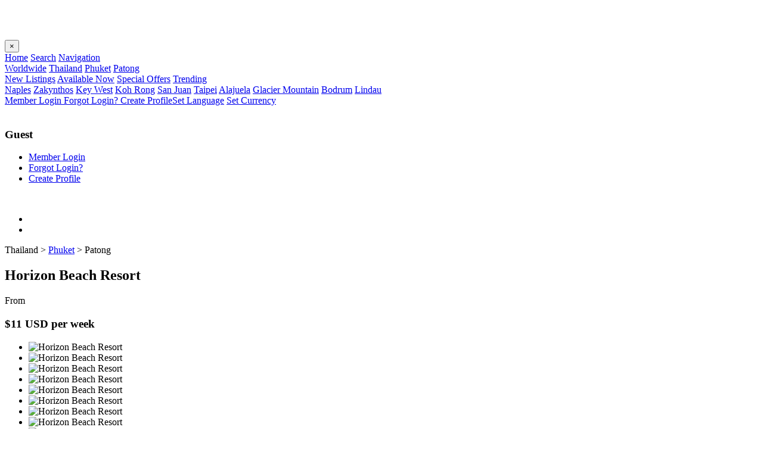

--- FILE ---
content_type: text/html; charset=UTF-8
request_url: https://www.free-rentals.com/thailand/phuket/patong-walk-to-beach-other-rental_4068.php
body_size: 8240
content:
<!doctype html>
<html lang="en">
<head>
<!-- Google tag (gtag.js) -->
<script async src="https://www.googletagmanager.com/gtag/js?id=G-58N8HGJDEZ"></script>
<script>
  window.dataLayer = window.dataLayer || [];
  function gtag(){dataLayer.push(arguments);}
  gtag('js', new Date());

  gtag('config', 'G-58N8HGJDEZ');
</script>
<title>Horizon Beach Resort - Patong Thailand Rent By Owner Website</title>
<meta charset="utf-8" />
<meta name="Viewport" content="width=device-width,initial-scale=1" />
<meta name="Index" content="Horizon Beach Resort Walk To Beach Other Vacation Rentals From Owners - Patong Thailand - Patong Private Home Vacation Rentals" />
<meta name="Keywords" content="Thailand Budget Vacation Rentals, Horizon Beach Resort, Patong, Phuket Vacation Rentals In, Thailand Private Vacation Homes For Rent, Advertise My Home For Sale Patong, Phuket Thailand, Walk To Beach Rent House Weekend, Other Website To Rent Vacation Homes, Patong Vacation Rental, Thailand Other Vacation Properties For Rent, Walk To Beach Weekend Vacation Home Rentals" />
<meta name="Description" content="Walk To Beach Other in Patong Houses For Short Term Rent - Walk To Beach Other House Rental Site - Patong, Phuket Thailand - House Rentals" />
<meta name="Robots" content="index,follow,all" />
<meta name="Distribution" content="Global" />
<link rel="icon" href="../../images/favicon.png" type="image/x-icon" />
<!-- Bootstrap Stylesheet -->
<link rel="stylesheet" href="../../css/bootstrap.min.css">
<!-- Font Awesome Stylesheet -->
<link rel="stylesheet" href="../../css/fontawesome-all.min.css">
<!-- Custom Stylesheets -->
<link rel="stylesheet" href="../../css/style.css">
<link rel="stylesheet" href="../../css/style-fr.css">
<!-- Lightslider Stylesheets -->
<link rel="stylesheet" href="../../css/lightslider.css">
<script src="//code.jquery.com/jquery-1.11.1.min.js"></script>
<script type="text/javascript" src="https://ajax.googleapis.com/ajax/libs/jquery/1.6.1/jquery.min.js"></script>
<script src="https://maps.googleapis.com/maps/api/js?key=AIzaSyAodiuDxlGXVHvf-DBsfK_j9Zm7I3DCaU8&callback=initMap&v=weekly&libraries=marker" defer></script>
<script type="text/javascript">
$(document).ready(function() {

	//------- Google Maps ---------//

	// Creating a LatLng object containing the coordinate for the center of the map
	var latlng = new google.maps.LatLng(15.870032,100.992541);

	// Creating an object literal containing the properties we want to pass to the map
	var options = {
		zoom: 12, // This number can be set to define the initial zoom level of the map
		center: latlng,
		mapTypeId: google.maps.MapTypeId.ROADMAP // This value can be set to define the map type ROADMAP/SATELLITE/HYBRID/TERRAIN
	};
	// Calling the constructor, thereby initializing the map
	var map = new google.maps.Map(document.getElementById('map_div_search'), options);

	// Define Marker properties
	var image = new google.maps.MarkerImage('../../images/marker.png',
		// This marker is 129 pixels wide by 42 pixels tall.
		new google.maps.Size(129, 42),
		// The origin for this image is 0,0.
		new google.maps.Point(0,0),
		// The anchor for this image is the base of the flagpole at 18,42.
		new google.maps.Point(18, 42)
	);

	// Add Marker
		var marker1 = new google.maps.Marker({
			position: new google.maps.LatLng(15.870032,100.992541),
			map: map,
			icon: image // Iceland
			});

		// Add listener for a click on the pin
		google.maps.event.addListener(marker1, 'click', function() {
			infowindow1.open(map, marker1);
		});

		// Add information window
		var infowindow1 = new google.maps.InfoWindow({
			content:  createInfo('<strong>Horizon Beach Resort</strong>','Patong, Phuket, Thailand')
		});

		// Create information window
		function createInfo(title, content) {
		return '<div class="infowindow"><strong>'+ title +'</strong><br>'+content+'</div>';
	}
});

</script>

<link rel="stylesheet" href="../../css/dateTimePickerOld.css">
<script type="text/javascript" src="../../js/jquery.old.min.js"></script>

<script type="text/javascript">
/**
 * @@@
 * DateTimePicker / Available Calendar (version)
 */
(function(factory) {
  if (typeof define === 'function' && define.amd) {
		// AMD. Register as an anonymous module.
		define(['jquery'], factory);
  } else if (typeof exports === 'object') {
    // CommonJS
    factory(require('jquery'));
  } else {
    // Browser globals
    factory(jQuery);
  }
}(function($) {
	var plugin_name = 'calendar',
			data_key = 'plugin_' + plugin_name,
			defaults = {
				modifier: 'datetimepicker', // wrapper class
				day_name: ['Su', 'Mo', 'Tu', 'We', 'Th', 'Fr', 'Sa'], //  0-6 = sunday -> saturday
				day_first: 0,
				month_name: ['January', 'February', 'March', 'April', 'May', 'June', 'July', 'August', 'September', 'October', 'November', 'December'],
				paging: ['<i class="prev"></i>', '<i class="next"></i>'],
				unavailable: [], // static data - to merge with dynamic data
				adapter: null, // host to get json data of unavailable date
				month: null, // month of calendar = month in js + 1, month in js = 0-11
				year: null, // year of calendar
				num_next_month: 0, // number of next month to show
				num_prev_month: 0, // number of prev month to show
				num_of_week: 6, // number of week need to show on calendar number/auto
				onSelectDate: function(date, month, year){}, // trigger on select
			};
	var Plugin = function(options){
		var date = new Date();
		this.options = options;
		this.$element = $(options.element);
		this.options.year = this.$element.data('year') || this.options.year || date.getFullYear();
		this.options.month = this.$element.data('month') || this.options.month || date.getMonth() + 1;
		this.options.month--;
		// for plugin
		this.unavailable = []; // for check for unavailable dates
		this.init.call(this);
		return this;
	};
	Plugin.prototype = {
		init: function(){
			var _this = this;
			// re-sort day_name & create day_index
			this.day_index = [];
			this.options.day_name = this.options.day_name.slice(this.options.day_first).concat(this.options.day_name.slice(0, this.options.day_first));
			for (var i = 0; i < this.options.day_name.length; i++){
				this.day_index.push((this.options.day_first + i + 7) % 7);
			}
			this.update();
		},
		/**
		 * Update data, get json from adapter, generate search keywords & send to adapter
		 * @return {[type]} [description]
		 */
		update: function(){
			var _this = this, months = this.getMonths();
			// get data
			if (typeof this.options.adapter === 'string'){
				$.getJSON(this.options.adapter, {
					keys: $(months).map(function(item){
						// format search key from js to database store
						return this.year + '-' + (this.month <= 8?'0':'') + (this.month + 1);
					}).toArray()
				}, function(data){
					_this.unavailable = _this.options.unavailable.concat(data);
					_this.draw(months);
				});
			}else{
				this.unavailable = this.options.unavailable;
				this.draw(months);
			}
		},
		/**
		 * Draw months list to element
		 * @param  {[type]} months array of {month: ..., year: ...} object
		 * @return {[type]}        [description]
		 */
		draw: function(months){
			this.$element.empty();
			for (var i in months){
				this.$element.append(this.getCalendar(months[i].month, months[i].year));
			}
		},
		/**
		 * Get list of months need to show
		 * @return {[type]} [description]
		 */
		getMonths: function(){
			var date = new Date(), result = [];
			for (var i = this.options.month - this.options.num_prev_month; i <= this.options.month + this.options.num_next_month; i++){
				date.setFullYear(this.options.year);
        		date.setDate(1);
				date.setMonth(i);
				result.push({
					month: date.getMonth(),
					year: date.getFullYear()
				});
			}
			return result;
		},
		/**
		 * Load previous month
		 * @return {[type]} [description]
		 */
		prevMonth: function(){
			this.options.month--;
			this.update();
		},
		/**
		 * Load next month
		 * @return {[type]} [description]
		 */
		nextMonth: function(){
			this.options.month++;
			this.update();
		},
		/**
		 * [getCalendar description]
		 * @param  {[type]} month 0 - 11 (Jan - Dec)
		 * @param  {[type]} year  full year
		 * @return {[type]}       dom element
		 */
		getCalendar: function(month, year){
			var _this = this, date = new Date();
			date.setFullYear(year);
      		date.setDate(1);
			date.setMonth(month);
			var day_first = date.getDay();
			// total date
			date.setMonth(date.getMonth() + 1);
			date.setDate(0);
			var total_date = date.getDate();
			// begin date
			var date_start = this.day_index.indexOf(day_first);
			// total week need to show
			var total_week;
			if (!isNaN(this.options.num_of_week)){
				total_week = 6;
			}else{
				total_week = Math.ceil((date_start + total_date)/7);
			}
			// draw
			return $('<div>').addClass(this.options.modifier).append([
				$('<div>').addClass('paging').append(function(){
					return [
						$('<span>').addClass('prev').append(_this.options.paging[0]).click(function(){
							_this.prevMonth();
						}),
						$('<div>').addClass('month-name').append([_this.options.month_name[date.getMonth()], ', ', date.getFullYear()]),
						$('<span>').addClass('next').append(_this.options.paging[1]).click(function(){
							_this.nextMonth();
						}),
					];
				}),
				$('<table>').append(function(){
					return [
						$('<thead>').append(function(){
							return $(_this.options.day_name).map(function(index, element){
								return $('<td>').append(element);
							}).toArray();
						}),
						$('<tbody>').append(function(){
							var ap = [];
							for (var i = 0; i < total_week; i++){
								ap.push($('<tr>').append(function(){
									var ap = [];
									for (var j = 0; j < 7; j++){
										var d = new Date();
										d.setFullYear(year);
                    					d.setDate(1);
										d.setMonth(month);
										//console.log(month, year);
										//d.setDate(1);
										d.setDate(-date_start + (j + 1)+(i*7));
										//var available = me.options.filter.call(me, d);
										ap.push($('<td>').addClass(function(){
											var cls = [];
											if (_this.isAvailable(d.getDate(), d.getMonth() + 1, d.getFullYear())){
												cls.push('available');
											}else{
												cls.push('unavailable');
											}
											if (d.getMonth() == date.getMonth()){
												cls.push('cur-month');
											}else{
												cls.push('near-month');
											}
											return cls.join(' ');
										}).data({date: d.getDate(), month: d.getMonth() + 1, year: d.getFullYear()}).append(d.getDate()).click(function(){
											var date = $(this).data('date'),
											month = $(this).data('month'),
											year = $(this).data('year');
											_this.options.onSelectDate.call(_this, date, month, year);
										}));
									}
									return ap;
								}));
							}
							return ap;
						})
					];
				})

			]);
		},
		/**
		 * Check the date book: date, month, year have to in MySql format
		 * Base on this.unavailable data / input MySql date format (support glob)
		 * Eg: ['year-month-date', '*-month-date']
		 * @param  {[type]}  date  [description]
		 * @param  {[type]}  month month in javascript = 0-11, month in MySql = 1-12, so month input have to +1 before run this function
		 * @param  {[type]}  year  [description]
		 * @return {Boolean}       [description]
		 */
		isAvailable: function(date, month, year){
			for (var i in this.unavailable){
				var book_date = this.unavailable[i].split('-');
				if (book_date.length !== 3){
					return false;
				}else if (
					(book_date[0] == '*' || book_date[0] - year === 0)	&&
					(book_date[1] == '*' || book_date[1] - month === 0) &&
					(book_date[2] == '*' || book_date[2] - date === 0)
				){
					return false;
				}
			}
			return true;
		},
	};
	$.fn[plugin_name] = function (options){
		return this.each(function(){
			var data = $(this).data(data_key);
			if (!data){
				$(this).data(data_key, new Plugin($.extend({
					element: this
				}, defaults, options)));
			}
			if (typeof options === 'string'){
				$(this).data(data_key)[options].call(this);
			}
		});
	};
}));
</script>

<script type="text/javascript">
$(document).ready(function()
{
$('#show-next-month').calendar(
{
num_next_month: 1,
num_next_month: 2,
num_next_month: 3,
num_next_month: 4,
num_next_month: 5,
num_next_month: 6,
num_next_month: 7,
num_next_month: 8,
num_next_month: 9,
num_next_month: 10,
num_next_month: 11,
unavailable: []
});
});
</script>
</head>
<body>
<!--============ SIDE-NAV =============-->
<div class="sidenav-content">
<div id="mySidenav" class="sidenav">
<div id="web-name">
<h2><span><img src="../../images/free-rentals-logo-stacked.webp" width="186" height="30" alt=""></span></h2>
</div>

<div id="main-menu">
<div class="sidenav-closebtn">
<button class="btn btn-default" id="sidenav-close">&times;</button>
</div>
<div class="list-group">
<a href="../../index.php" class="list-group-item"><span><i class="fa fa-home sidebar-icon"></i></span>Home</a>
<a href="../../search/" class="list-group-item"><span><i class="fa fa-search sidebar-icon"></i></span>Search</a>
<a href="#nav-links" class="list-group-item active" data-toggle="collapse"><span><i class="fa fa-crosshairs sidebar-icon"></i></span>Navigation<span><i class="fa fa-caret-down arrow"></i></span></a>
<div class="collapse sub-menu" id="nav-links" data-parent="#main-menu">
<a href="../../global-vacation-rentals/" class="list-group-item">Worldwide</a>
<a href="../../thailand/" class="list-group-item">Thailand</a>
<a href="../../thailand/phuket/" class="list-group-item">Phuket</a>
<a href="../../thailand/phuket/?city=patong" class="list-group-item active">Patong</a>
</div>
<a href="../../new-listings/" class="list-group-item"><span><i class="fa fa-bullhorn sidebar-icon"></i></span>New Listings</a>
<a href="../../book-last-minute/" class="list-group-item"><span><i class="fa fa-bell sidebar-icon"></i></span>Available Now</a>
<a href="../../special-offers/" class="list-group-item"><span><i class="fa fa-tag sidebar-icon"></i></span>Special Offers</a>
<a href="#trend-links" class="list-group-item" data-toggle="collapse"><span><i class="fa fa-star sidebar-icon"></i></span> Trending<span><i class="fa fa-caret-down arrow"></i></span></a>
<div class="collapse sub-menu" id="trend-links" data-parent="#main-menu">
<a href="../../united-states/florida/?c=naples" class="list-group-item">Naples</a>
<a href="../../greece/ionian-islands" class="list-group-item">Zakynthos</a>
<a href="../../united-states/florida/" class="list-group-item">Key West</a>
<a href="../../cambodia/sihanoukville" class="list-group-item">Koh Rong</a>
<a href="../../puerto-rico/san-juan/" class="list-group-item">San Juan</a>
<a href="../../taiwan/taipei/" class="list-group-item">Taipei</a>
<a href="../../costa-rica/alajuela" class="list-group-item">Alajuela</a>
<a href="../../united-states/washington" class="list-group-item">Glacier Mountain</a>
<a href="../../turkey/mugla" class="list-group-item">Bodrum</a>
<a href="../../germany/saxony-anhalt/" class="list-group-item">Lindau</a>
</div>
<a href='../../signin.php' class='list-group-item '><span><i class='fa fa-lock sidebar-icon'></i></span> Member Login</a><a href='../../signin_fr_forgot.php' class='list-group-item'><span><i class='fa fa-user sidebar-icon'></i></span> Forgot Login?<span><i class='fa'></i></span></a><a href='../../signin.php' class='list-group-item'><span><i class='fa fa-user-plus sidebar-icon'></i></span> Create Profile</a><a href="../../language/" class="list-group-item"><span><i class="fa fa-comment sidebar-icon"></i></span>Set Language</a>
<a href="../../currency/" class="list-group-item"><span><i class="fa fa-money-bill-alt sidebar-icon"></i></span>Set Currency</a>
</div>
</div>
</div>
</div>
<!--============== USER-PROFILE-SIDEBAR =============-->
<div id="user-profile-sidebar" class="user-prf-sidebar">
<div class="user-prf-sidebar-img text-center">
<div class="overlay">
<img src="https://www.free-rentals.com/userpics/guestnonmember.webp" class="img-fluid rounded-circle" alt="" />
<h3>Guest</h3>
</div>
</div>
<div class="user-prf-sidebar-links">
<ul class="list-unstyled">
<li><a href='../../signin.php'><span><i class='fa fa-lock'></i></span> Member Login</a></li><li><a href='../../signin_fr_forgot.php'><span><i class='fa fa-sync'></i></span> Forgot Login?</a></li><li><a href='../../signin.php'><span><i class='fa fa-pencil-alt'></i></span> Create Profile</a></li></ul>
</div>
</div>
<div class="canvas">
<div class="overlay-black"></div>

<!--========= HEADER =========-->
<div class="header">
<div class="fixed-header">
<div class="container-fluid">
<div class="header-logo header-logo-img">
<a href="../../"><img src="../../images/free-rentals-logo.webp" width="186" height="30" alt=""></a>
</div>
<div class="header-links">
<ul class="list-unstyled list-inline">
<li class="list-inline-item "><a href="javascript:void(0)" id="usr-side-open"><span><i class="fa fa-user"></i></span></a></li>
<li class="list-inline-item"><a href="javascript:void(0)" id="sidenav-open"><span><i class="fa fa-bars"></i></span></a></li>
</ul>
</div>
</div>
</div>
</div>
<!--=================== PAGE-WRAPPER ================-->
<section class="page-wrapper innerpage-section-padding">
<div id="menu-detail-page">
<div class="container-fluid">
<div class="menu-detail">
<div class="menu-title">
<div class="menu-name">
<p>
Thailand > <a href='../phuket/'>Phuket</a> > Patong</p>
<h2>Horizon Beach Resort</h2>
</div>
<div class="menu-price">
<p>From</p>
<h3>$11 USD per week</h3>
</div>
</div>
<ul id="menu-gallery">
<li data-thumb='../../pics/068/4068_31107_th.webp'><div class='p-img'><img src='../../pics/068/4068_31107.webp' alt='Horizon Beach Resort'/></div></li>
<li data-thumb='../../pics/068/4068_31108_th.webp'><div class='p-img'><img src='../../pics/068/4068_31108.webp' alt='Horizon Beach Resort'/></div></li>
<li data-thumb='../../pics/068/4068_31109_th.webp'><div class='p-img'><img src='../../pics/068/4068_31109.webp' alt='Horizon Beach Resort'/></div></li>
<li data-thumb='../../pics/068/4068_31110_th.webp'><div class='p-img'><img src='../../pics/068/4068_31110.webp' alt='Horizon Beach Resort'/></div></li>
<li data-thumb='../../pics/068/4068_31111_th.webp'><div class='p-img'><img src='../../pics/068/4068_31111.webp' alt='Horizon Beach Resort'/></div></li>
<li data-thumb='../../pics/068/4068_31112_th.webp'><div class='p-img'><img src='../../pics/068/4068_31112.webp' alt='Horizon Beach Resort'/></div></li>
<li data-thumb='../../pics/068/4068_31113_th.webp'><div class='p-img'><img src='../../pics/068/4068_31113.webp' alt='Horizon Beach Resort'/></div></li>
<li data-thumb='../../pics/068/4068_53812_th.webp'><div class='p-img'><img src='../../pics/068/4068_53812.webp' alt='Horizon Beach Resort'/></div></li>
<li data-thumb='../../pics/068/4068_53813_th.webp'><div class='p-img'><img src='../../pics/068/4068_53813.webp' alt='Horizon Beach Resort'/></div></li>
<li data-thumb='../../pics/068/4068_53814_th.webp'><div class='p-img'><img src='../../pics/068/4068_53814.webp' alt='Horizon Beach Resort'/></div></li>
<li data-thumb='../../pics/068/4068_53815_th.webp'><div class='p-img'><img src='../../pics/068/4068_53815.webp' alt='Horizon Beach Resort'/></div></li>
<li data-thumb='../../pics/068/4068_53816_th.webp'><div class='p-img'><img src='../../pics/068/4068_53816.webp' alt='Horizon Beach Resort'/></div></li>
<li data-thumb='../../pics/068/4068_53817_th.webp'><div class='p-img'><img src='../../pics/068/4068_53817.webp' alt='Horizon Beach Resort'/></div></li>
<li data-thumb='../../pics/068/4068_53818_th.webp'><div class='p-img'><img src='../../pics/068/4068_53818.webp' alt='Horizon Beach Resort'/></div></li>
</ul>
<div class="menu-info">
<p>
<font size="4">
<span><b><font color="#EE2888"><i class="fa fa-link"></i></span> https://www.free-rentals.com/thailand/phuket/patong-walk-to-beach-other-rental_4068.php</font></b><br>
<span><i class="fa fa-home"></i></span> <b>Private Room Walk To Beach Other</b> in <b>Patong, Phuket Thailand</b><br>  
<span><i class="fa fa-globe"></i></span> 25 Km from Thalang<br>
<span><i class="fa fa-plane"></i></span> 40 Km from Phuket<br>
<span><i class="fa fa-bed"></i></span> Bed Configuration: <b>King=0 Queen=0 Double=1 Twin=0</b>
<br>
<br>
<div style="display:inline;">
<span><i class="fa fa-key"></i></span> Bedrooms: <b>1</b> |
<span><i class="fa fa-shower"></i></span> Bathrooms: <b>1</b> |
<span><i class="fa fa-users"></i></span> Sleeps: <b>2</b> |
<span><i class="fa fa-bed"></i></span> Beds: <b>1</b> |
<span><i class="fa fa-rss"></i></span> Internet: <b>Ok</b> |
<span><i class="fa fa-child"></i></span> Children: <b>Ok</b> |
<span><i class="fa fa-paw"></i></span> Pets: <b>No</b> |
<span><i class="fa fa-wheelchair"></i></span> Wheelchair: <b>Ok</b> |
<span><i class="fa fa-cloud"></i></span> Smoking: <b>No</b>
<span><i class="fa fa-users"></i></span> Home Exchange: <b>No</b>
<span><i class="fa fa-home"></i></span> Home Sale: <b>No</b>
<span><i class="fa fa-tag"></i></span> Special Offer: <b>No</b>


<br>
</div>
</div>
<ul class="nav nav-tabs justify-content-center">
<li class="nav-item"><a class="nav-link active" href="#description" data-toggle="tab"><span><i class="fa fa-info"></i></span>Description</a></li>
<li class="nav-item"><a class="nav-link" href="#features" data-toggle="tab"><span><i class="fa fa-binoculars"></i></span>Features</a></li>
<li class="nav-item"><a class="nav-link" href="#amenities" data-toggle="tab"><span><i class="fa fa-search"></i></span>Amenities</a></li>
<li class="nav-item"><a class="nav-link" href="#owner" data-toggle="tab"><span><i class="fa fa-user"></i></span>Owner</a></li>
</ul>
<div class="tab-content">
<div id="description" class="tab-pane active">
<p>
Few islands can boast of such an abundance of sandy beaches and clear waters as Phuket. The winding coastal roads along the west coast of this 540-square-km island offer stunning views and easy access to some of the world's finest beaches. Patong is the most famous beach resort on Phuket. With its wide variety of activities and nightlife, Patong is an ideal place to party and play. Patong's 3,000 metres of soft sand is a great place to people-watch as you soak up the sun on a beach chair. Karon, featuring an incredibly long stretch of squeaky white sand, is less hectic than Patong but it still offers a full range of facilities, dining and activities. While it's a fast-growing area, Karon is nicely spread out and rarely feels crowded.</p>
</div>
<div id="features" class="tab-pane fade">
<p>
<i class='fa fa-check-circle'></i>
 Air Conditioning <br><i class='fa fa-ban'></i><del>
 Heating </del><br><i class='fa fa-check-circle'></i>
 Ceiling Fans <br><i class='fa fa-check-circle'></i>
 Jacuzzi / Hot Tub <br><i class='fa fa-ban'></i><del>
 Washing Machine </del><br><i class='fa fa-check-circle'></i>
 Fitness / Gymnasium <br><i class='fa fa-ban'></i><del>
 Gated Community </del><br><i class='fa fa-check-circle'></i>
 Full Kitchen <br><i class='fa fa-check-circle'></i>
 Fireplace <br><i class='fa fa-ban'></i><del>
 Garden </del><br><i class='fa fa-check-circle'></i>
 Swimming Pool <br><i class='fa fa-check-circle'></i>
 Large Television <br><i class='fa fa-check-circle'></i>
 Cable Television <br><i class='fa fa-ban'></i><del>
 Tennis Court <i class='fa fa-ban'></i><del>
 Pool Table </del><br><i class='fa fa-ban'></i><del>
 Dry or Steam Sauna </del><br><i class='fa fa-ban'></i><del>
 Piano </del><br><i class='fa fa-ban'></i><del>
 Binoculars/telescope </del><br><i class='fa fa-ban'></i><del>
 Bicycle For Use </del><br><i class='fa fa-check-circle'></i>
 Home Cleaning <br><i class='fa fa-ban'></i><del>
 Dedicated Wifi </del><br><i class='fa fa-ban'></i><del>
 Free Local Phone </del><br><i class='fa fa-ban'></i><del>
 Free Parking </del><br><i class='fa fa-ban'></i><del>
 Breakfast Included </del><br></p>
</div>
<div id="amenities" class="tab-pane fade">
<p>
<i class='fa fa-check-circle'></i>
 Bathroom Basics <br><i class='fa fa-check-circle'></i>
 Bedroom Basics <br><i class='fa fa-ban'></i><del>
 Microwave </del><br><i class='fa fa-ban'></i><del>
 Stovetop </del><br><i class='fa fa-ban'></i><del>
 Oven </del><br><i class='fa fa-ban'></i><del>
 Refrigerator </del><br><i class='fa fa-ban'></i><del>
 BBQ Grill </del><br><i class='fa fa-ban'></i><del>
 Coffee Maker </del><br><i class='fa fa-ban'></i><del>
 Toaster </del><br><i class='fa fa-ban'></i><del>
 Pots & Pans </del><br><i class='fa fa-ban'></i><del>
 Eating Utensils </del><br><i class='fa fa-ban'></i><del>
 Blender </del><br><i class='fa fa-check-circle'></i>
 Stereo & Speakers <br><i class='fa fa-ban'></i><del>
 Ice Cube Maker <i class='fa fa-ban'></i><del>
 Patio / Lanai </del><br><i class='fa fa-ban'></i><del>
 Iron and Board </del><br><i class='fa fa-check-circle'></i>
 Pool/beach Towels <br><i class='fa fa-check-circle'></i>
 Dvd Player <br><i class='fa fa-ban'></i><del>
 Cd Player </del><br><i class='fa fa-ban'></i><del>
 Kids Toys/games </del><br><i class='fa fa-ban'></i><del>
 Sports Equipment </del><br><i class='fa fa-ban'></i><del>
 Adult Games/cards </del><br><i class='fa fa-ban'></i><del>
 Hairdryer </del><br><i class='fa fa-ban'></i><del>
 Soap And Shampoo </del><br></p>
</div>
<div id="owner" class="tab-pane fade">
<p>
<!--=================== PAGE-WRAPPER ================-->
<section class="page-wrapper innerpage-section-padding">
<div id="user-profile-page" >
<div class="container-fluid  text-center">
<div id="user-profile-img">
<img src="https://www.free-rentals.com/userpics/guest.webp" class="img-fluid rounded-circle" alt="" />
</div>
<div class="innerpage-heading user-profile-heading">
<h3><span>Administrator</span></h3>
Owner</div>
<div class="table-responsive text-left">
<table class="table table-striped">
<tbody>


<tr>
<td><span><i class="fa fa-certificate"></i></span> About</td>
<td></td>
</tr>

<tr>
<td><span><i class="fa fa-venus-mars"></i></span> Gender</td>
<td></td>
</tr>

<tr>
<td><span><i class="fa fa-birthday-cake"></i></span> Birthday</td>
<td></td>
</tr>

<tr>
<td><span><i class="fa fa-globe"></i></span> Hometown</td>
<td></td>
</tr>

<tr>
<td><span><i class="fa fa-globe"></i></span> Current Location</td>
<td></td>
</tr>

<tr>
<td><span><i class="fa fa-calendar"></i></span> Joined Date</td>
<td>Dec 09, 2006</td>
</tr>

<tr>
<td><span><i class="fa fa-clock"></i></span> Last Updated</td>
<td>Dec 09, 2006</td>
</tr>

</p>
</div>
</font>
</tbody>
</table>
</div>

</div>
</div>
</section>
</div>
</div>
</div>
</div>
</div>
</section>
<!--========= PAGE-COVER =========-->
<div class="page-cover">
<div class="container-fluid">
<h3>Rates</h3>
</div>
</div>

<!--======================== PAGE-WRAPPER ===================-->
<section class="page-wrapper innerpage-section-padding">
<div id="contact-page-a">
<div class="container-fluid text-center">
<div class="table-responsive text-left">
<table class="table table-striped">
<tbody><font size="4">
<tr style="background-color:#DCDCDC;">
<td><b>Season</b></td>
<td><b>Night</b></td>
<td><b>Week</b></td>
<td><b>Month</b></td>
</tr>
<tr>
<td>All Year Season 01 Jan to 31 Dec<br>
<b><font color='EE2888'>1 Night</font></b> Min. Stay</td>
<td>-</td>
<td>$11 USD</td>
<td>-</td>
</tr>
</font>
</tbody>
</table>
</div>
</div>
</div>
</section>
<!--======== PAGE-COVER =========-->
<div class="page-cover">
<div class="container-fluid">
<h3>Availability</h3>
</div>
</div>
<!--======================== PAGE-WRAPPER ===================-->
<section class="page-wrapper innerpage-section-padding">
<div id="contact-page-b">
<div class="container-fluid text-center">
<font size="4">
Availability calendar unavailable.<br>Inquire directly with Owner.</font>
</div>
</div>
</section>
<!--========= PAGE-COVER =========-->
<div class="page-cover">
<div class="container-fluid">
<h3>Location</h3>
</div>
</div>
<!--======================== PAGE-WRAPPER ===================-->
<section class="page-wrapper innerpage-section-padding">
<div id="contact-page-c">
<div class="container-fluid text-center">
<div id="map_div_search"></div>
</div>
</div>
</section>


<!--========= PAGE-COVER =========-->
<div class="page-cover">
<div class="container-fluid">
<a id="inquire"> </a>
<h3>Booking Inquiry</h3>
</div>
</div>
<!--======================== PAGE-WRAPPER ===================-->
<section class="page-wrapper innerpage-section-padding">
<div id="contact-page-d">
<div class="container-fluid text-center">


<form class="Inquiry_Box_Listing" id="commentForm" method="POST" name="inquire" action="../../emailer/index.php">
<input type="hidden" name="propertyurl" value="https://www.free-rentals.com/thailand/phuket/patong-walk-to-beach-other-rental_4068.php">
<input type="hidden" name="propertyheadline" value="Horizon Beach Resort">
<input type="hidden" name="sendtopid" value="4068">
<input type="hidden" name="sendtouid" value="3965">
<input type="hidden" name="sendfromuid" value="tmp_79956">
<input type="hidden" name="sendfromname" value="Guest">
<input type="hidden" name="thename" value="Guest">
<input type="hidden" name="theanswer" value="100">

<div class="form-group">
<div class="input-group">
<h4>To: Administrator</h4>
</div>
</div>


<div class="form-group">
<div class="input-group">
<input type="text" style="background-color: #e7f9ff; height:34px" class="form-control" placeholder="Your Name" id="thename" name="thename">
<div class="input-group-append">
<span class="input-group-text"><i class="fa fa-user"></i></span>
</div>
</div>
</div>

<div class="form-group">
<div class="input-group">
<input type="text" style="background-color: #e7f9ff; height:34px" class="form-control" placeholder="Your E-Mail" id="theemail" name="theemail">
<div class="input-group-append">
<span class="input-group-text"><i class="fa fa-envelope"></i></span>
</div>
</div>
</div>

<div class="form-group">
<div class="input-group">
<input type="text" style="background-color: #e7f9ff; height:34px" class="form-control" placeholder="What is 79 + 21?" id="thequestion" name="thequestion">
<div class="input-group-append">
<span class="input-group-text"><i class="fa fa-lock"></i></span>
</div>
</div>
</div>



<div class="form-group">
<div class="input-group">
<input type="text" style="background-color: #e7f9ff; height:34px" class=" form-control dpd" autocomplete="off" placeholder='Arrival Date' id="thedate" name="thedate">
<div class="input-group-append">
<span class="input-group-text"><i class="fa fa-calendar"></i></span>
</div>
</div>
</div>
<div class="form-group">
<div class="input-group">
<input type="text" style="background-color: #e7f9ff; height:34px" class="form-control" value='' placeholder='Nights Stay' id="staylength" name="staylength">
<div class="input-group-append">
<span class="input-group-text"><i class="fa fa-clock"></i></span>
</div>
</div>
</div>
<div class="form-group">
<textarea style="background-color: #e7f9ff; height:102px" class="form-control" rows="5" placeholder="Booking Inquiry Message" id="themessage" name="themessage"></textarea>
</div>
<br>
<button class="btn btn-orange btn-radius" name="submit" type="submit" value="submit">Send Booking Inquiry</button>
</form>

</div>
</div>
</section>
<section id="footer" class="section-padding">
<div class="container-fluid text-center">
<img src="../../images/free-rentals-logo.webp" alt="free rentals">
<div id="footerbase">
<ul><li><b>EXPLORE</b></li>
<li><a href="../../vacation-rentals-map/">Map</a></li>
<li><a href="../../search/">Search</a></li>
<li><a href="../../global-vacation-rentals/">Listings</a></li>
<li><a href='../../signin.php'>Sign In</a></li></ul>
<ul><li><b>SOURCES</b></li>
<li><a href="../../press/">Press</a></li>
<li><a href="../../disclaimer/">Disclaimer</a></li>
<li><a href="../../terms-of-use/">Terms</a></li>
<li><a href="../../privacy-policy/">Privacy</a></li></ul>
<ul><li><b>ABOUT</b></li>
<li><a href="../../mission/">Mission</a></li>
<li><a href="../../pricing/">Pricing</a></li>
<li><a href="../../about-us/">About</a></li>
<li><a href="../../contact-us/">Contact</a></li></ul>
</div>
<div id="copybase">
<center>
<a href="../../currency/"><font style="color: #1686b9">$ USD</font></a> &nbsp; &bull; &nbsp;
<a href="https://www.facebook.com/freerentals/"><span><i class="fab fa-facebook-f"></i></span></a> &nbsp; &bull; &nbsp;
<a href="https://twitter.com/freerentals/"><span><i class="fab fa-twitter"></i></span></a> &nbsp; &bull; &nbsp;
<a href="https://www.linkedin.com/company/freerentals/"><span><i class="fab fa-linkedin"></i></span></a>
</center>

<br>
<a href="https://www.producthunt.com/products/free-rentals?embed=true&utm_source=badge-featured&utm_medium=badge&utm_source=badge-free&#0045;rentals" target="_blank"><img src="https://api.producthunt.com/widgets/embed-image/v1/featured.svg?post_id=1038615&theme=neutral&t=1763366761725" alt="Free&#0045;Rentals - Free&#0032;Vacation&#0032;Rentals&#0032;advertising&#0032;platform | Product Hunt" style="width: 250px; height: 54px;" width="250" height="54" /></a>
<br><br>

&copy;2026 Free-Rentals. All Rights Reserved.

</div>
</div>
</section><script src="../../js/lightslider.js"></script>
<script src="../../js/custom-lightslider.js"></script>
<script src="../../js/bootstrap.min.js"></script>
<script src="../../js/custom-navigation.js"></script>
<script src="../../js/bootstrap-datepicker.js"></script>
<script src="../../js/custom-date-picker.js"></script>
</body>
</html>
